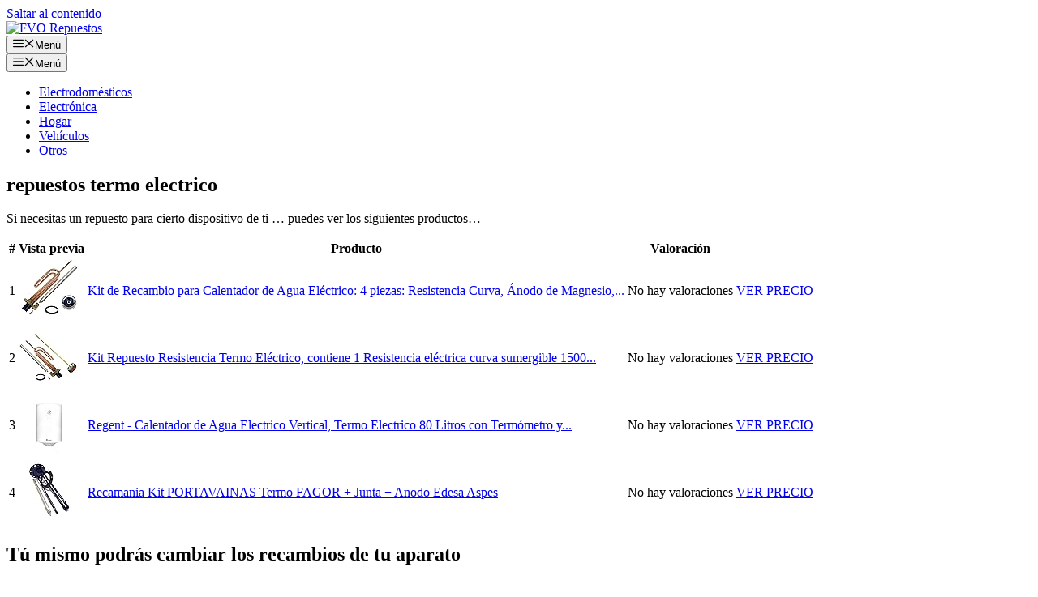

--- FILE ---
content_type: text/html; charset=UTF-8
request_url: https://fvorepuestos.net/repuestos-termo-electrico/
body_size: 10550
content:
<!DOCTYPE html><html lang="es" prefix="og: https://ogp.me/ns#"><head><meta charset="UTF-8"><meta name="viewport" content="width=device-width, initial-scale=1"><title>➤ Repuestos Termo Electrico 🏆 【Comprar En 2026 】🏠</title><meta name="description" content="▷ Top Ventas 【repuestos termo electrico】 ▷ Coste ✅ Comparativa ✅ Guía de montaje ✅ Rebajas ✅ Recomendaciones ✅ Envío Gratis..."/><meta name="robots" content="follow, index, max-snippet:-1, max-video-preview:-1, max-image-preview:large"/><link rel="canonical" href="https://fvorepuestos.net/repuestos-termo-electrico/" /><meta property="og:locale" content="es_ES" /><meta property="og:type" content="article" /><meta property="og:title" content="➤ Repuestos Termo Electrico 🏆 【Comprar En 2026 】🏠" /><meta property="og:description" content="▷ Top Ventas 【repuestos termo electrico】 ▷ Coste ✅ Comparativa ✅ Guía de montaje ✅ Rebajas ✅ Recomendaciones ✅ Envío Gratis..." /><meta property="og:url" content="https://fvorepuestos.net/repuestos-termo-electrico/" /><meta property="og:site_name" content="FVO Repuestos" /><meta property="article:section" content="Otros" /><meta property="article:published_time" content="2021-03-19T02:52:20+00:00" /><meta name="twitter:card" content="summary_large_image" /><meta name="twitter:title" content="➤ Repuestos Termo Electrico 🏆 【Comprar En 2026 】🏠" /><meta name="twitter:description" content="▷ Top Ventas 【repuestos termo electrico】 ▷ Coste ✅ Comparativa ✅ Guía de montaje ✅ Rebajas ✅ Recomendaciones ✅ Envío Gratis..." /><meta name="twitter:label1" content="Escrito por" /><meta name="twitter:data1" content="javib" /><meta name="twitter:label2" content="Tiempo de lectura" /><meta name="twitter:data2" content="1 minuto" /> <script type="application/ld+json" class="rank-math-schema">{"@context":"https://schema.org","@graph":[{"@type":"Organization","@id":"https://fvorepuestos.net/#organization","name":"FVO Repuestos","url":"https://fvorepuestos.net","logo":{"@type":"ImageObject","@id":"https://fvorepuestos.net/#logo","url":"https://fvorepuestos.net/wp-content/uploads/fvorepuestos-logo-147x50-1.jpg","contentUrl":"https://fvorepuestos.net/wp-content/uploads/fvorepuestos-logo-147x50-1.jpg","caption":"FVO Repuestos","inLanguage":"es","width":"147","height":"50"}},{"@type":"WebSite","@id":"https://fvorepuestos.net/#website","url":"https://fvorepuestos.net","name":"FVO Repuestos","publisher":{"@id":"https://fvorepuestos.net/#organization"},"inLanguage":"es"},{"@type":"ImageObject","@id":"https://fvorepuestos.net/wp-content/uploads/41R-ytnodxL._SL75_.jpg","url":"https://fvorepuestos.net/wp-content/uploads/41R-ytnodxL._SL75_.jpg","width":"75","height":"75","inLanguage":"es"},{"@type":"WebPage","@id":"https://fvorepuestos.net/repuestos-termo-electrico/#webpage","url":"https://fvorepuestos.net/repuestos-termo-electrico/","name":"\u27a4 Repuestos Termo Electrico \ud83c\udfc6 \u3010Comprar En 2026 \u3011\ud83c\udfe0","datePublished":"2021-03-19T02:52:20+00:00","dateModified":"2021-03-19T02:52:20+00:00","isPartOf":{"@id":"https://fvorepuestos.net/#website"},"primaryImageOfPage":{"@id":"https://fvorepuestos.net/wp-content/uploads/41R-ytnodxL._SL75_.jpg"},"inLanguage":"es"},{"@type":"Person","@id":"https://fvorepuestos.net/repuestos-termo-electrico/#author","name":"javib","image":{"@type":"ImageObject","@id":"https://fvorepuestos.net/wp-content/litespeed/avatar/7059a9ca1b71614242ac6c0637270e5b.jpg?ver=1768401055","url":"https://fvorepuestos.net/wp-content/litespeed/avatar/7059a9ca1b71614242ac6c0637270e5b.jpg?ver=1768401055","caption":"javib","inLanguage":"es"},"sameAs":["https://fvorepuestos.net"],"worksFor":{"@id":"https://fvorepuestos.net/#organization"}},{"@type":"Article","headline":"\u27a4 Repuestos Termo Electrico \ud83c\udfc6 \u3010Comprar En 2026 \u3011\ud83c\udfe0","datePublished":"2021-03-19T02:52:20+00:00","dateModified":"2021-03-19T02:52:20+00:00","articleSection":"Otros","author":{"@id":"https://fvorepuestos.net/repuestos-termo-electrico/#author","name":"javib"},"publisher":{"@id":"https://fvorepuestos.net/#organization"},"description":"\u25b7 Top Ventas \u3010repuestos termo electrico\u3011 \u25b7 Coste \u2705 Comparativa \u2705 Gu\u00eda de montaje \u2705 Rebajas \u2705 Recomendaciones \u2705 Env\u00edo Gratis...","name":"\u27a4 Repuestos Termo Electrico \ud83c\udfc6 \u3010Comprar En 2026 \u3011\ud83c\udfe0","@id":"https://fvorepuestos.net/repuestos-termo-electrico/#richSnippet","isPartOf":{"@id":"https://fvorepuestos.net/repuestos-termo-electrico/#webpage"},"image":{"@id":"https://fvorepuestos.net/wp-content/uploads/41R-ytnodxL._SL75_.jpg"},"inLanguage":"es","mainEntityOfPage":{"@id":"https://fvorepuestos.net/repuestos-termo-electrico/#webpage"}}]}</script> <link rel='dns-prefetch' href='//maps.googleapis.com' /><link rel="alternate" type="application/rss+xml" title="FVO Repuestos &raquo; Feed" href="https://fvorepuestos.net/feed/" /><link rel="alternate" type="application/rss+xml" title="FVO Repuestos &raquo; Feed de los comentarios" href="https://fvorepuestos.net/comments/feed/" /><link rel="alternate" title="oEmbed (JSON)" type="application/json+oembed" href="https://fvorepuestos.net/wp-json/oembed/1.0/embed?url=https%3A%2F%2Ffvorepuestos.net%2Frepuestos-termo-electrico%2F" /><link rel="alternate" title="oEmbed (XML)" type="text/xml+oembed" href="https://fvorepuestos.net/wp-json/oembed/1.0/embed?url=https%3A%2F%2Ffvorepuestos.net%2Frepuestos-termo-electrico%2F&#038;format=xml" /><link data-optimized="2" rel="stylesheet" href="https://fvorepuestos.net/wp-content/litespeed/css/e703adf6e13a1e0a14d3b6cf78f5e451.css?ver=105fd" /> <script src="https://fvorepuestos.net/wp-includes/js/jquery/jquery.min.js" id="jquery-core-js"></script> <link rel="https://api.w.org/" href="https://fvorepuestos.net/wp-json/" /><link rel="alternate" title="JSON" type="application/json" href="https://fvorepuestos.net/wp-json/wp/v2/posts/8854" /><link rel="EditURI" type="application/rsd+xml" title="RSD" href="https://fvorepuestos.net/xmlrpc.php?rsd" /><meta name="generator" content="WordPress 6.9" /><link rel='shortlink' href='https://fvorepuestos.net/?p=8854' /><link rel="icon" href="https://fvorepuestos.net/wp-content/uploads/favicon.ico" sizes="32x32" /><link rel="icon" href="https://fvorepuestos.net/wp-content/uploads/favicon.ico" sizes="192x192" /><link rel="apple-touch-icon" href="https://fvorepuestos.net/wp-content/uploads/favicon.ico" /><meta name="msapplication-TileImage" content="https://fvorepuestos.net/wp-content/uploads/favicon.ico" /></head><body class="wp-singular post-template-default single single-post postid-8854 single-format-standard wp-custom-logo wp-embed-responsive wp-theme-generatepress aawp-custom cookies-not-set post-image-above-header post-image-aligned-center no-sidebar nav-float-right separate-containers header-aligned-left dropdown-hover featured-image-active" itemtype="https://schema.org/Blog" itemscope>
<a class="screen-reader-text skip-link" href="#content" title="Saltar al contenido">Saltar al contenido</a><header class="site-header has-inline-mobile-toggle" id="masthead" aria-label="Sitio"  itemtype="https://schema.org/WPHeader" itemscope><div class="inside-header grid-container"><div class="site-logo">
<a href="https://fvorepuestos.net/" rel="home">
<img data-lazyloaded="1" src="[data-uri]"  class="header-image is-logo-image" alt="FVO Repuestos" data-src="https://fvorepuestos.net/wp-content/uploads/fvorepuestos-logo-147x50-1.jpg" width="147" height="50" />
</a></div><nav class="main-navigation mobile-menu-control-wrapper" id="mobile-menu-control-wrapper" aria-label="Cambiar a móvil">
<button data-nav="site-navigation" class="menu-toggle" aria-controls="primary-menu" aria-expanded="false">
<span class="gp-icon icon-menu-bars"><svg viewBox="0 0 512 512" aria-hidden="true" xmlns="http://www.w3.org/2000/svg" width="1em" height="1em"><path d="M0 96c0-13.255 10.745-24 24-24h464c13.255 0 24 10.745 24 24s-10.745 24-24 24H24c-13.255 0-24-10.745-24-24zm0 160c0-13.255 10.745-24 24-24h464c13.255 0 24 10.745 24 24s-10.745 24-24 24H24c-13.255 0-24-10.745-24-24zm0 160c0-13.255 10.745-24 24-24h464c13.255 0 24 10.745 24 24s-10.745 24-24 24H24c-13.255 0-24-10.745-24-24z" /></svg><svg viewBox="0 0 512 512" aria-hidden="true" xmlns="http://www.w3.org/2000/svg" width="1em" height="1em"><path d="M71.029 71.029c9.373-9.372 24.569-9.372 33.942 0L256 222.059l151.029-151.03c9.373-9.372 24.569-9.372 33.942 0 9.372 9.373 9.372 24.569 0 33.942L289.941 256l151.03 151.029c9.372 9.373 9.372 24.569 0 33.942-9.373 9.372-24.569 9.372-33.942 0L256 289.941l-151.029 151.03c-9.373 9.372-24.569 9.372-33.942 0-9.372-9.373-9.372-24.569 0-33.942L222.059 256 71.029 104.971c-9.372-9.373-9.372-24.569 0-33.942z" /></svg></span><span class="screen-reader-text">Menú</span>		</button></nav><nav class="main-navigation sub-menu-right" id="site-navigation" aria-label="Principal"  itemtype="https://schema.org/SiteNavigationElement" itemscope><div class="inside-navigation grid-container">
<button class="menu-toggle" aria-controls="primary-menu" aria-expanded="false">
<span class="gp-icon icon-menu-bars"><svg viewBox="0 0 512 512" aria-hidden="true" xmlns="http://www.w3.org/2000/svg" width="1em" height="1em"><path d="M0 96c0-13.255 10.745-24 24-24h464c13.255 0 24 10.745 24 24s-10.745 24-24 24H24c-13.255 0-24-10.745-24-24zm0 160c0-13.255 10.745-24 24-24h464c13.255 0 24 10.745 24 24s-10.745 24-24 24H24c-13.255 0-24-10.745-24-24zm0 160c0-13.255 10.745-24 24-24h464c13.255 0 24 10.745 24 24s-10.745 24-24 24H24c-13.255 0-24-10.745-24-24z" /></svg><svg viewBox="0 0 512 512" aria-hidden="true" xmlns="http://www.w3.org/2000/svg" width="1em" height="1em"><path d="M71.029 71.029c9.373-9.372 24.569-9.372 33.942 0L256 222.059l151.029-151.03c9.373-9.372 24.569-9.372 33.942 0 9.372 9.373 9.372 24.569 0 33.942L289.941 256l151.03 151.029c9.372 9.373 9.372 24.569 0 33.942-9.373 9.372-24.569 9.372-33.942 0L256 289.941l-151.029 151.03c-9.373 9.372-24.569 9.372-33.942 0-9.372-9.373-9.372-24.569 0-33.942L222.059 256 71.029 104.971c-9.372-9.373-9.372-24.569 0-33.942z" /></svg></span><span class="mobile-menu">Menú</span>				</button><div id="primary-menu" class="main-nav"><ul id="menu-principal" class=" menu sf-menu"><li id="menu-item-29" class="menu-item menu-item-type-taxonomy menu-item-object-category menu-item-29"><a href="https://fvorepuestos.net/electrodomesticos/">Electrodomésticos</a></li><li id="menu-item-30" class="menu-item menu-item-type-taxonomy menu-item-object-category menu-item-30"><a href="https://fvorepuestos.net/electronica/">Electrónica</a></li><li id="menu-item-31" class="menu-item menu-item-type-taxonomy menu-item-object-category menu-item-31"><a href="https://fvorepuestos.net/hogar/">Hogar</a></li><li id="menu-item-33" class="menu-item menu-item-type-taxonomy menu-item-object-category menu-item-33"><a href="https://fvorepuestos.net/vehiculos/">Vehículos</a></li><li id="menu-item-32" class="menu-item menu-item-type-taxonomy menu-item-object-category current-post-ancestor current-menu-parent current-post-parent menu-item-32"><a href="https://fvorepuestos.net/otros/">Otros</a></li></ul></div></div></nav></div></header><div class="site grid-container container hfeed" id="page"><div class="site-content" id="content"><div class="content-area" id="primary"><main class="site-main" id="main"><article id="post-8854" class="post-8854 post type-post status-publish format-standard has-post-thumbnail hentry category-otros" itemtype="https://schema.org/CreativeWork" itemscope><div class="inside-article"><header class="entry-header"><h1 class="entry-title" itemprop="headline">repuestos termo electrico</h1></header><div class="entry-content" itemprop="text"><p>Si necesitas un repuesto para cierto dispositivo de ti &#8230;  puedes ver los siguientes productos&#8230;</p><div class="aawp"><table class="aawp-table"><thead><tr><th class="aawp-table__th-position">#</th><th class="aawp-table__th-thumb">Vista previa</th><th class="aawp-table__th-title">Producto</th><th class="aawp-table__th-rating">Valoración</th><th class="aawp-table__th-links"></th></tr></thead><tbody><tr class="aawp-product aawp-product--bestseller aawp-product--ribbon"  data-aawp-product-id="B088Q3JQN1" data-aawp-product-title="Kit de Recambio para Calentador de Agua Eléctrico  4 piezas  Resistencia Curva Ánodo de Magnesio Junta de Goma y Tornillo de Fijación Compatible con Termos Eléctricos de Grandes Marcas  1500 W"><td class="aawp-table__td-position" data-label="TOP Ventas.">1</td><td class="aawp-table__td-thumb" data-label="Vista previa">
<a href="https://www.amazon.es/dp/B088Q3JQN1?tag=fvorepuestos-21&amp;linkCode=osi&amp;th=1&amp;psc=1&amp;keywords=repuestos%20termo%20electrico" title="Kit de Recambio para Calentador de Agua Eléctrico: 4 piezas: Resistencia Curva, Ánodo de Magnesio, Junta de Goma y Tornillo de Fijación. Compatible con Termos Eléctricos de Grandes Marcas (1500 W)" rel="nofollow noopener" target="_blank">
<img data-lazyloaded="1" src="[data-uri]" decoding="async" class="aawp-product__img" data-src="https://m.media-amazon.com/images/I/41GEPiEtfFL._SL75_.jpg" alt="Kit de Recambio para Calentador de Agua Eléctrico: 4 piezas: Resistencia Curva, Ánodo de Magnesio, Junta de Goma y Tornillo de Fijación. Compatible con Termos Eléctricos de Grandes Marcas (1500 W)"  />
</a></td><td class="aawp-table__td-title" data-label="Producto">
<a class="aawp-product__title" href="https://www.amazon.es/dp/B088Q3JQN1?tag=fvorepuestos-21&amp;linkCode=osi&amp;th=1&amp;psc=1&amp;keywords=repuestos%20termo%20electrico" title="Kit de Recambio para Calentador de Agua Eléctrico: 4 piezas: Resistencia Curva, Ánodo de Magnesio, Junta de Goma y Tornillo de Fijación. Compatible con Termos Eléctricos de Grandes Marcas (1500 W)" rel="nofollow noopener" target="_blank">Kit de Recambio para Calentador de Agua Eléctrico: 4 piezas: Resistencia Curva, Ánodo de Magnesio,...                    </a></td><td class="aawp-table__td-rating" data-label="Valoración">
<span class="aawp-product__no-rating">No hay valoraciones</span></td><td class="aawp-table__td-links" data-label="Enlace">
<a class="aawp-button aawp-button--buy aawp-button aawp-button--amazon aawp-button--icon aawp-button--icon-black" href="https://www.amazon.es/dp/B088Q3JQN1?tag=fvorepuestos-21&#038;linkCode=osi&#038;th=1&#038;psc=1&#038;keywords=repuestos%20termo%20electrico" title="VER PRECIO" target="_blank" rel="nofollow noopener">VER PRECIO</a></td></tr><tr class="aawp-product aawp-product--ribbon aawp-product--sale aawp-product--bestseller"  data-aawp-product-id="B0B781GQD1" data-aawp-product-title="Kit Repuesto Resistencia Termo Eléctrico contiene 1 Resistencia eléctrica curva sumergible 1500 W 1 Junta de goma 1 Tornillo fijación 1 Ánodo de magnesio 1 Termostato de varilla de 270 mm"><td class="aawp-table__td-position" data-label="TOP Ventas.">2</td><td class="aawp-table__td-thumb" data-label="Vista previa">
<a href="https://www.amazon.es/dp/B0B781GQD1?tag=fvorepuestos-21&amp;linkCode=osi&amp;th=1&amp;psc=1&amp;keywords=repuestos%20termo%20electrico" title="Kit Repuesto Resistencia Termo Eléctrico, contiene 1 Resistencia eléctrica curva sumergible 1500 W, 1 Junta de goma, 1 Tornillo fijación, 1 Ánodo de magnesio, 1 Termostato de varilla de 270 mm" rel="nofollow noopener" target="_blank">
<img data-lazyloaded="1" src="[data-uri]" decoding="async" class="aawp-product__img" data-src="https://m.media-amazon.com/images/I/41k1iXSh2QL._SL75_.jpg" alt="Kit Repuesto Resistencia Termo Eléctrico, contiene 1 Resistencia eléctrica curva sumergible 1500 W, 1 Junta de goma, 1 Tornillo fijación, 1 Ánodo de magnesio, 1 Termostato de varilla de 270 mm"  />
</a></td><td class="aawp-table__td-title" data-label="Producto">
<a class="aawp-product__title" href="https://www.amazon.es/dp/B0B781GQD1?tag=fvorepuestos-21&amp;linkCode=osi&amp;th=1&amp;psc=1&amp;keywords=repuestos%20termo%20electrico" title="Kit Repuesto Resistencia Termo Eléctrico, contiene 1 Resistencia eléctrica curva sumergible 1500 W, 1 Junta de goma, 1 Tornillo fijación, 1 Ánodo de magnesio, 1 Termostato de varilla de 270 mm" rel="nofollow noopener" target="_blank">Kit Repuesto Resistencia Termo Eléctrico, contiene 1 Resistencia eléctrica curva sumergible 1500...                    </a></td><td class="aawp-table__td-rating" data-label="Valoración">
<span class="aawp-product__no-rating">No hay valoraciones</span></td><td class="aawp-table__td-links" data-label="Enlace">
<a class="aawp-button aawp-button--buy aawp-button aawp-button--amazon aawp-button--icon aawp-button--icon-black" href="https://www.amazon.es/dp/B0B781GQD1?tag=fvorepuestos-21&#038;linkCode=osi&#038;th=1&#038;psc=1&#038;keywords=repuestos%20termo%20electrico" title="VER PRECIO" target="_blank" rel="nofollow noopener">VER PRECIO</a></td></tr><tr class="aawp-product aawp-product--bestseller aawp-product--ribbon"  data-aawp-product-id="B0BVFRLMMG" data-aawp-product-title="Regent - Calentador de Agua Electrico Vertical Termo Electrico 80 Litros con Termómetro y Regulación 47x45x77 cm - Fabricado para ser Instalado en España  Clase de Eficiencia Energética C"><td class="aawp-table__td-position" data-label="TOP Ventas.">3</td><td class="aawp-table__td-thumb" data-label="Vista previa">
<a href="https://www.amazon.es/dp/B0BVFRLMMG?tag=fvorepuestos-21&amp;linkCode=osi&amp;th=1&amp;psc=1&amp;keywords=repuestos%20termo%20electrico" title="Regent - Calentador de Agua Electrico Vertical, Termo Electrico 80 Litros con Termómetro y Regulación, 47x45x77 cm - Fabricado para ser Instalado en España (Clase de Eficiencia Energética C)" rel="nofollow noopener" target="_blank">
<img data-lazyloaded="1" src="[data-uri]" decoding="async" class="aawp-product__img" data-src="https://m.media-amazon.com/images/I/213VgwLq+YL._SL75_.jpg" alt="Regent - Calentador de Agua Electrico Vertical, Termo Electrico 80 Litros con Termómetro y Regulación, 47x45x77 cm - Fabricado para ser Instalado en España (Clase de Eficiencia Energética C)"  />
</a></td><td class="aawp-table__td-title" data-label="Producto">
<a class="aawp-product__title" href="https://www.amazon.es/dp/B0BVFRLMMG?tag=fvorepuestos-21&amp;linkCode=osi&amp;th=1&amp;psc=1&amp;keywords=repuestos%20termo%20electrico" title="Regent - Calentador de Agua Electrico Vertical, Termo Electrico 80 Litros con Termómetro y Regulación, 47x45x77 cm - Fabricado para ser Instalado en España (Clase de Eficiencia Energética C)" rel="nofollow noopener" target="_blank">Regent - Calentador de Agua Electrico Vertical, Termo Electrico 80 Litros con Termómetro y...                    </a></td><td class="aawp-table__td-rating" data-label="Valoración">
<span class="aawp-product__no-rating">No hay valoraciones</span></td><td class="aawp-table__td-links" data-label="Enlace">
<a class="aawp-button aawp-button--buy aawp-button aawp-button--amazon aawp-button--icon aawp-button--icon-black" href="https://www.amazon.es/dp/B0BVFRLMMG?tag=fvorepuestos-21&#038;linkCode=osi&#038;th=1&#038;psc=1&#038;keywords=repuestos%20termo%20electrico" title="VER PRECIO" target="_blank" rel="nofollow noopener">VER PRECIO</a></td></tr><tr class="aawp-product aawp-product--bestseller aawp-product--ribbon"  data-aawp-product-id="B082DDHCP1" data-aawp-product-title="Recamania Kit PORTAVAINAS Termo FAGOR + Junta + Anodo Edesa Aspes"><td class="aawp-table__td-position" data-label="TOP Ventas.">4</td><td class="aawp-table__td-thumb" data-label="Vista previa">
<a href="https://www.amazon.es/dp/B082DDHCP1?tag=fvorepuestos-21&amp;linkCode=osi&amp;th=1&amp;psc=1&amp;keywords=repuestos%20termo%20electrico" title="Recamania Kit PORTAVAINAS Termo FAGOR + Junta + Anodo Edesa Aspes" rel="nofollow noopener" target="_blank">
<img data-lazyloaded="1" src="[data-uri]" decoding="async" class="aawp-product__img" data-src="https://m.media-amazon.com/images/I/41Wpnqvr9DL._SL75_.jpg" alt="Recamania Kit PORTAVAINAS Termo FAGOR + Junta + Anodo Edesa Aspes"  />
</a></td><td class="aawp-table__td-title" data-label="Producto">
<a class="aawp-product__title" href="https://www.amazon.es/dp/B082DDHCP1?tag=fvorepuestos-21&amp;linkCode=osi&amp;th=1&amp;psc=1&amp;keywords=repuestos%20termo%20electrico" title="Recamania Kit PORTAVAINAS Termo FAGOR + Junta + Anodo Edesa Aspes" rel="nofollow noopener" target="_blank">Recamania Kit PORTAVAINAS Termo FAGOR + Junta + Anodo Edesa Aspes                    </a></td><td class="aawp-table__td-rating" data-label="Valoración">
<span class="aawp-product__no-rating">No hay valoraciones</span></td><td class="aawp-table__td-links" data-label="Enlace">
<a class="aawp-button aawp-button--buy aawp-button aawp-button--amazon aawp-button--icon aawp-button--icon-black" href="https://www.amazon.es/dp/B082DDHCP1?tag=fvorepuestos-21&#038;linkCode=osi&#038;th=1&#038;psc=1&#038;keywords=repuestos%20termo%20electrico" title="VER PRECIO" target="_blank" rel="nofollow noopener">VER PRECIO</a></td></tr></tbody></table></div><h2><span id="Tu_mismo_podras_cambiar_los_recambios_de_tu_aparato"> Tú mismo podrás cambiar los recambios de tu aparato</span></h2><div id="toc_container" class="no_bullets"><p class="toc_title">Contenido</p><ul class="toc_list"><li><ul><li></li></ul></li><li></li></ul></div><p>Los aparatos que más se echan a perder por su aplicación progresivo en las tareas del domicilio son  las licuadoras, las neveras, los microondas, las lavadoras, las planchas  para alisar la ropa y los televisores.</p><p><strong>En lugar de sustituirlo por uno flamante o utilizar los servicios de técnico podrás intentar de repararlos tú mismo</strong>. Esta sugerencia de <a href="https://fvorepuestos.net/">FVO Repuestos para Todo</a> habría sido una locura hace  apenas algunos años, pero ahora ya hay  videos en Internet muy serios hechos por gurús que pueden asistirte a llevar a cabo el procedimiento con repuestos termo electrico un paso a la vez.  De igual forma, existen foros especializados adonde vas a poder despejar inquietudes y realizar una reparación exitosa apenas siendo un inexperto en la asignatura.</p>
[thumbnail]<p>Al preferir repuestos termo electrico de piezas eres capaz de economizar mucho  de tu dinero de la partida, aprovecharlo con el fin de comprar  otros puntos que siempre y en todo momento has amado, designar más presupuesto a viajes de placer o cenas en lugares increíbles y hasta emplearlos para entablar un cimiento barato para otros obras específicos.</p><p>La gran parte de las veces, abandonamos el complemento prácticamente nuevo o con poco utilización sin necesidad de si existe una posibilidad de alargar su vida. Te invitamos a que lo procures y veas el resultado.</p><h3><span id="Guia_de_los_vendedores_para_realizar_repuestos_y_reparaciones">Guía de los vendedores para realizar repuestos y reparaciones</span></h3><p>Hoy en día en FVO Repuestos</a>  han aparecido una mayor proporción de las regulaciones que fuerzan a los fabricadoras a ser bastante más concretos en el manejo de instrucciones para hacer reparaciones en muebles y otros dispositivos de uso cotidiano.</p><p>Dichas normativas buscan que consumidores logren proteger su capacidad a la reparación del complemento de manera exitosa. Anteriormente de adquirir tu próximo  electrodoméstico, cerciórate de que venga dotado con  instructivo esclarecedor bien detallado para probables  reparaciones. Así economizarás tu dinero con repuestos termo electrico.</p><h2><span id="Aun_no_encontraste_el_repuesto_perfecto">¿Aún no encontraste el repuesto perfecto?</span></h2><p>Por si no encontraste el repuesto prefecto para tí, ahora muchos más productos con similares características.</p><div id="crp_related"></div></div><footer class="entry-meta" aria-label="Meta de entradas">
<span class="cat-links"><span class="gp-icon icon-categories"><svg viewBox="0 0 512 512" aria-hidden="true" xmlns="http://www.w3.org/2000/svg" width="1em" height="1em"><path d="M0 112c0-26.51 21.49-48 48-48h110.014a48 48 0 0143.592 27.907l12.349 26.791A16 16 0 00228.486 128H464c26.51 0 48 21.49 48 48v224c0 26.51-21.49 48-48 48H48c-26.51 0-48-21.49-48-48V112z" /></svg></span><span class="screen-reader-text">Categorías </span><a href="https://fvorepuestos.net/otros/" rel="category tag">Otros</a></span><nav id="nav-below" class="post-navigation" aria-label="Entradas"><div class="nav-previous"><span class="gp-icon icon-arrow-left"><svg viewBox="0 0 192 512" aria-hidden="true" xmlns="http://www.w3.org/2000/svg" width="1em" height="1em" fill-rule="evenodd" clip-rule="evenodd" stroke-linejoin="round" stroke-miterlimit="1.414"><path d="M178.425 138.212c0 2.265-1.133 4.813-2.832 6.512L64.276 256.001l111.317 111.277c1.7 1.7 2.832 4.247 2.832 6.513 0 2.265-1.133 4.813-2.832 6.512L161.43 394.46c-1.7 1.7-4.249 2.832-6.514 2.832-2.266 0-4.816-1.133-6.515-2.832L16.407 262.514c-1.699-1.7-2.832-4.248-2.832-6.513 0-2.265 1.133-4.813 2.832-6.512l131.994-131.947c1.7-1.699 4.249-2.831 6.515-2.831 2.265 0 4.815 1.132 6.514 2.831l14.163 14.157c1.7 1.7 2.832 3.965 2.832 6.513z" fill-rule="nonzero" /></svg></span><span class="prev"><a href="https://fvorepuestos.net/rueda-repuesto-galleta-coche/" rel="prev">rueda repuesto galleta coche</a></span></div><div class="nav-next"><span class="gp-icon icon-arrow-right"><svg viewBox="0 0 192 512" aria-hidden="true" xmlns="http://www.w3.org/2000/svg" width="1em" height="1em" fill-rule="evenodd" clip-rule="evenodd" stroke-linejoin="round" stroke-miterlimit="1.414"><path d="M178.425 256.001c0 2.266-1.133 4.815-2.832 6.515L43.599 394.509c-1.7 1.7-4.248 2.833-6.514 2.833s-4.816-1.133-6.515-2.833l-14.163-14.162c-1.699-1.7-2.832-3.966-2.832-6.515 0-2.266 1.133-4.815 2.832-6.515l111.317-111.316L16.407 144.685c-1.699-1.7-2.832-4.249-2.832-6.515s1.133-4.815 2.832-6.515l14.163-14.162c1.7-1.7 4.249-2.833 6.515-2.833s4.815 1.133 6.514 2.833l131.994 131.993c1.7 1.7 2.832 4.249 2.832 6.515z" fill-rule="nonzero" /></svg></span><span class="next"><a href="https://fvorepuestos.net/repuestos-citroen-xsara-picasso-hdi/" rel="next">repuestos citroen xsara picasso hdi</a></span></div></nav></footer></div></article></main></div></div></div><div class="site-footer"><div id="footer-widgets" class="site footer-widgets"><div class="footer-widgets-container grid-container"><div class="inside-footer-widgets"><div class="footer-widget-1"></div><div class="footer-widget-2"></div><div class="footer-widget-3"><aside id="text-2" class="widget inner-padding widget_text"><div class="textwidget"><p>Esta web participa en el programa de Afiliados de Amazon España, Esto quiere decir que las compras y pagos se realizan a través de la plataforma segura Amazon. Además la mayoría de envíos también se realizan desde España con los servicios y ventajas de la tienda online de Amazon.</p></div></aside></div></div></div></div><footer class="site-info" aria-label="Sitio"  itemtype="https://schema.org/WPFooter" itemscope><div class="inside-site-info grid-container"><div class="copyright-bar">
<a href="https://fvorepuestos.net/politica-de-privacidad/">Política de Privacidad</a> | <a href="https://fvorepuestos.net/politica-de-cookies/">Política de Cookies</a> | <a href="https://fvorepuestos.net/contacto/">Contacto</a> |  <a href="https://fvorepuestos.net/sitemap_index.xml/">Sitemap</a> |
2026 &copy; FVO Repuestos</div></div></footer></div><a title="Volver arriba" aria-label="Volver arriba" rel="nofollow" href="#" class="generate-back-to-top" data-scroll-speed="400" data-start-scroll="300" role="button">
<span class="gp-icon icon-arrow-up"><svg viewBox="0 0 330 512" aria-hidden="true" xmlns="http://www.w3.org/2000/svg" width="1em" height="1em" fill-rule="evenodd" clip-rule="evenodd" stroke-linejoin="round" stroke-miterlimit="1.414"><path d="M305.863 314.916c0 2.266-1.133 4.815-2.832 6.514l-14.157 14.163c-1.699 1.7-3.964 2.832-6.513 2.832-2.265 0-4.813-1.133-6.512-2.832L164.572 224.276 53.295 335.593c-1.699 1.7-4.247 2.832-6.512 2.832-2.265 0-4.814-1.133-6.513-2.832L26.113 321.43c-1.699-1.7-2.831-4.248-2.831-6.514s1.132-4.816 2.831-6.515L158.06 176.408c1.699-1.7 4.247-2.833 6.512-2.833 2.265 0 4.814 1.133 6.513 2.833L303.03 308.4c1.7 1.7 2.832 4.249 2.832 6.515z" fill-rule="nonzero" /></svg></span>
</a><script type="speculationrules">{"prefetch":[{"source":"document","where":{"and":[{"href_matches":"/*"},{"not":{"href_matches":["/wp-*.php","/wp-admin/*","/wp-content/uploads/*","/wp-content/*","/wp-content/plugins/*","/wp-content/themes/generatepress/*","/*\\?(.+)"]}},{"not":{"selector_matches":"a[rel~=\"nofollow\"]"}},{"not":{"selector_matches":".no-prefetch, .no-prefetch a"}}]},"eagerness":"conservative"}]}</script> <script src="https://maps.googleapis.com/maps/api/js?v=3.exp&amp;sensor=false" id="page-generator-pro-google-maps-js" defer data-deferred="1"></script> <div id="cookie-notice" role="dialog" class="cookie-notice-hidden cookie-revoke-hidden cn-position-bottom" aria-label="Cookie Notice" style="background-color: rgba(50,50,58,0.77);"><div class="cookie-notice-container" style="color: #fff"><span id="cn-notice-text" class="cn-text-container">Usamos cookies para asegurar que te damos la mejor experiencia en nuestra web. Si continúas usando este sitio, asumiremos que estás de acuerdo con ello.</span><span id="cn-notice-buttons" class="cn-buttons-container"><button id="cn-accept-cookie" data-cookie-set="accept" class="cn-set-cookie cn-button" aria-label="Aceptar" style="background-color: #00a99d">Aceptar</button></span><button id="cn-close-notice" data-cookie-set="accept" class="cn-close-icon" aria-label="No"></button></div></div>
 <script data-no-optimize="1">window.lazyLoadOptions=Object.assign({},{threshold:300},window.lazyLoadOptions||{});!function(t,e){"object"==typeof exports&&"undefined"!=typeof module?module.exports=e():"function"==typeof define&&define.amd?define(e):(t="undefined"!=typeof globalThis?globalThis:t||self).LazyLoad=e()}(this,function(){"use strict";function e(){return(e=Object.assign||function(t){for(var e=1;e<arguments.length;e++){var n,a=arguments[e];for(n in a)Object.prototype.hasOwnProperty.call(a,n)&&(t[n]=a[n])}return t}).apply(this,arguments)}function o(t){return e({},at,t)}function l(t,e){return t.getAttribute(gt+e)}function c(t){return l(t,vt)}function s(t,e){return function(t,e,n){e=gt+e;null!==n?t.setAttribute(e,n):t.removeAttribute(e)}(t,vt,e)}function i(t){return s(t,null),0}function r(t){return null===c(t)}function u(t){return c(t)===_t}function d(t,e,n,a){t&&(void 0===a?void 0===n?t(e):t(e,n):t(e,n,a))}function f(t,e){et?t.classList.add(e):t.className+=(t.className?" ":"")+e}function _(t,e){et?t.classList.remove(e):t.className=t.className.replace(new RegExp("(^|\\s+)"+e+"(\\s+|$)")," ").replace(/^\s+/,"").replace(/\s+$/,"")}function g(t){return t.llTempImage}function v(t,e){!e||(e=e._observer)&&e.unobserve(t)}function b(t,e){t&&(t.loadingCount+=e)}function p(t,e){t&&(t.toLoadCount=e)}function n(t){for(var e,n=[],a=0;e=t.children[a];a+=1)"SOURCE"===e.tagName&&n.push(e);return n}function h(t,e){(t=t.parentNode)&&"PICTURE"===t.tagName&&n(t).forEach(e)}function a(t,e){n(t).forEach(e)}function m(t){return!!t[lt]}function E(t){return t[lt]}function I(t){return delete t[lt]}function y(e,t){var n;m(e)||(n={},t.forEach(function(t){n[t]=e.getAttribute(t)}),e[lt]=n)}function L(a,t){var o;m(a)&&(o=E(a),t.forEach(function(t){var e,n;e=a,(t=o[n=t])?e.setAttribute(n,t):e.removeAttribute(n)}))}function k(t,e,n){f(t,e.class_loading),s(t,st),n&&(b(n,1),d(e.callback_loading,t,n))}function A(t,e,n){n&&t.setAttribute(e,n)}function O(t,e){A(t,rt,l(t,e.data_sizes)),A(t,it,l(t,e.data_srcset)),A(t,ot,l(t,e.data_src))}function w(t,e,n){var a=l(t,e.data_bg_multi),o=l(t,e.data_bg_multi_hidpi);(a=nt&&o?o:a)&&(t.style.backgroundImage=a,n=n,f(t=t,(e=e).class_applied),s(t,dt),n&&(e.unobserve_completed&&v(t,e),d(e.callback_applied,t,n)))}function x(t,e){!e||0<e.loadingCount||0<e.toLoadCount||d(t.callback_finish,e)}function M(t,e,n){t.addEventListener(e,n),t.llEvLisnrs[e]=n}function N(t){return!!t.llEvLisnrs}function z(t){if(N(t)){var e,n,a=t.llEvLisnrs;for(e in a){var o=a[e];n=e,o=o,t.removeEventListener(n,o)}delete t.llEvLisnrs}}function C(t,e,n){var a;delete t.llTempImage,b(n,-1),(a=n)&&--a.toLoadCount,_(t,e.class_loading),e.unobserve_completed&&v(t,n)}function R(i,r,c){var l=g(i)||i;N(l)||function(t,e,n){N(t)||(t.llEvLisnrs={});var a="VIDEO"===t.tagName?"loadeddata":"load";M(t,a,e),M(t,"error",n)}(l,function(t){var e,n,a,o;n=r,a=c,o=u(e=i),C(e,n,a),f(e,n.class_loaded),s(e,ut),d(n.callback_loaded,e,a),o||x(n,a),z(l)},function(t){var e,n,a,o;n=r,a=c,o=u(e=i),C(e,n,a),f(e,n.class_error),s(e,ft),d(n.callback_error,e,a),o||x(n,a),z(l)})}function T(t,e,n){var a,o,i,r,c;t.llTempImage=document.createElement("IMG"),R(t,e,n),m(c=t)||(c[lt]={backgroundImage:c.style.backgroundImage}),i=n,r=l(a=t,(o=e).data_bg),c=l(a,o.data_bg_hidpi),(r=nt&&c?c:r)&&(a.style.backgroundImage='url("'.concat(r,'")'),g(a).setAttribute(ot,r),k(a,o,i)),w(t,e,n)}function G(t,e,n){var a;R(t,e,n),a=e,e=n,(t=Et[(n=t).tagName])&&(t(n,a),k(n,a,e))}function D(t,e,n){var a;a=t,(-1<It.indexOf(a.tagName)?G:T)(t,e,n)}function S(t,e,n){var a;t.setAttribute("loading","lazy"),R(t,e,n),a=e,(e=Et[(n=t).tagName])&&e(n,a),s(t,_t)}function V(t){t.removeAttribute(ot),t.removeAttribute(it),t.removeAttribute(rt)}function j(t){h(t,function(t){L(t,mt)}),L(t,mt)}function F(t){var e;(e=yt[t.tagName])?e(t):m(e=t)&&(t=E(e),e.style.backgroundImage=t.backgroundImage)}function P(t,e){var n;F(t),n=e,r(e=t)||u(e)||(_(e,n.class_entered),_(e,n.class_exited),_(e,n.class_applied),_(e,n.class_loading),_(e,n.class_loaded),_(e,n.class_error)),i(t),I(t)}function U(t,e,n,a){var o;n.cancel_on_exit&&(c(t)!==st||"IMG"===t.tagName&&(z(t),h(o=t,function(t){V(t)}),V(o),j(t),_(t,n.class_loading),b(a,-1),i(t),d(n.callback_cancel,t,e,a)))}function $(t,e,n,a){var o,i,r=(i=t,0<=bt.indexOf(c(i)));s(t,"entered"),f(t,n.class_entered),_(t,n.class_exited),o=t,i=a,n.unobserve_entered&&v(o,i),d(n.callback_enter,t,e,a),r||D(t,n,a)}function q(t){return t.use_native&&"loading"in HTMLImageElement.prototype}function H(t,o,i){t.forEach(function(t){return(a=t).isIntersecting||0<a.intersectionRatio?$(t.target,t,o,i):(e=t.target,n=t,a=o,t=i,void(r(e)||(f(e,a.class_exited),U(e,n,a,t),d(a.callback_exit,e,n,t))));var e,n,a})}function B(e,n){var t;tt&&!q(e)&&(n._observer=new IntersectionObserver(function(t){H(t,e,n)},{root:(t=e).container===document?null:t.container,rootMargin:t.thresholds||t.threshold+"px"}))}function J(t){return Array.prototype.slice.call(t)}function K(t){return t.container.querySelectorAll(t.elements_selector)}function Q(t){return c(t)===ft}function W(t,e){return e=t||K(e),J(e).filter(r)}function X(e,t){var n;(n=K(e),J(n).filter(Q)).forEach(function(t){_(t,e.class_error),i(t)}),t.update()}function t(t,e){var n,a,t=o(t);this._settings=t,this.loadingCount=0,B(t,this),n=t,a=this,Y&&window.addEventListener("online",function(){X(n,a)}),this.update(e)}var Y="undefined"!=typeof window,Z=Y&&!("onscroll"in window)||"undefined"!=typeof navigator&&/(gle|ing|ro)bot|crawl|spider/i.test(navigator.userAgent),tt=Y&&"IntersectionObserver"in window,et=Y&&"classList"in document.createElement("p"),nt=Y&&1<window.devicePixelRatio,at={elements_selector:".lazy",container:Z||Y?document:null,threshold:300,thresholds:null,data_src:"src",data_srcset:"srcset",data_sizes:"sizes",data_bg:"bg",data_bg_hidpi:"bg-hidpi",data_bg_multi:"bg-multi",data_bg_multi_hidpi:"bg-multi-hidpi",data_poster:"poster",class_applied:"applied",class_loading:"litespeed-loading",class_loaded:"litespeed-loaded",class_error:"error",class_entered:"entered",class_exited:"exited",unobserve_completed:!0,unobserve_entered:!1,cancel_on_exit:!0,callback_enter:null,callback_exit:null,callback_applied:null,callback_loading:null,callback_loaded:null,callback_error:null,callback_finish:null,callback_cancel:null,use_native:!1},ot="src",it="srcset",rt="sizes",ct="poster",lt="llOriginalAttrs",st="loading",ut="loaded",dt="applied",ft="error",_t="native",gt="data-",vt="ll-status",bt=[st,ut,dt,ft],pt=[ot],ht=[ot,ct],mt=[ot,it,rt],Et={IMG:function(t,e){h(t,function(t){y(t,mt),O(t,e)}),y(t,mt),O(t,e)},IFRAME:function(t,e){y(t,pt),A(t,ot,l(t,e.data_src))},VIDEO:function(t,e){a(t,function(t){y(t,pt),A(t,ot,l(t,e.data_src))}),y(t,ht),A(t,ct,l(t,e.data_poster)),A(t,ot,l(t,e.data_src)),t.load()}},It=["IMG","IFRAME","VIDEO"],yt={IMG:j,IFRAME:function(t){L(t,pt)},VIDEO:function(t){a(t,function(t){L(t,pt)}),L(t,ht),t.load()}},Lt=["IMG","IFRAME","VIDEO"];return t.prototype={update:function(t){var e,n,a,o=this._settings,i=W(t,o);{if(p(this,i.length),!Z&&tt)return q(o)?(e=o,n=this,i.forEach(function(t){-1!==Lt.indexOf(t.tagName)&&S(t,e,n)}),void p(n,0)):(t=this._observer,o=i,t.disconnect(),a=t,void o.forEach(function(t){a.observe(t)}));this.loadAll(i)}},destroy:function(){this._observer&&this._observer.disconnect(),K(this._settings).forEach(function(t){I(t)}),delete this._observer,delete this._settings,delete this.loadingCount,delete this.toLoadCount},loadAll:function(t){var e=this,n=this._settings;W(t,n).forEach(function(t){v(t,e),D(t,n,e)})},restoreAll:function(){var e=this._settings;K(e).forEach(function(t){P(t,e)})}},t.load=function(t,e){e=o(e);D(t,e)},t.resetStatus=function(t){i(t)},t}),function(t,e){"use strict";function n(){e.body.classList.add("litespeed_lazyloaded")}function a(){console.log("[LiteSpeed] Start Lazy Load"),o=new LazyLoad(Object.assign({},t.lazyLoadOptions||{},{elements_selector:"[data-lazyloaded]",callback_finish:n})),i=function(){o.update()},t.MutationObserver&&new MutationObserver(i).observe(e.documentElement,{childList:!0,subtree:!0,attributes:!0})}var o,i;t.addEventListener?t.addEventListener("load",a,!1):t.attachEvent("onload",a)}(window,document);</script><script data-optimized="1" src="https://fvorepuestos.net/wp-content/litespeed/js/79a6a89061bd0a15c31c15ba03d69451.js?ver=105fd" defer></script></body></html>
<!-- Page optimized by LiteSpeed Cache @2026-01-19 20:36:19 -->

<!-- Page cached by LiteSpeed Cache 7.6.2 on 2026-01-19 20:36:19 -->